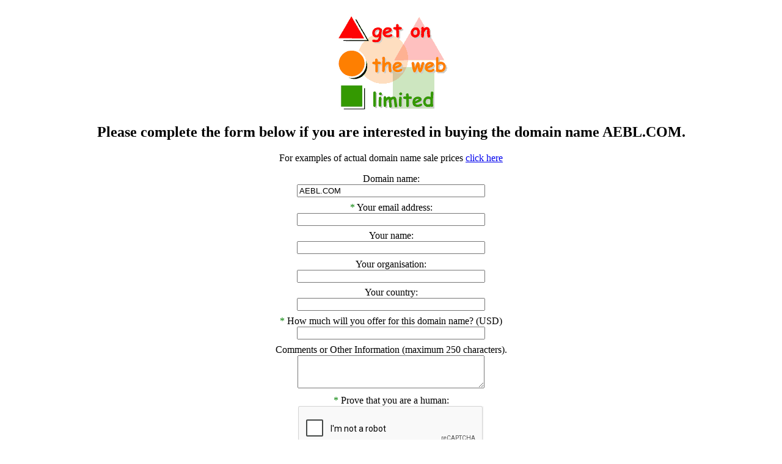

--- FILE ---
content_type: text/html; charset=UTF-8
request_url: https://www.gotw.com/cgibin/offer_v1.cgi?domain=AEBL.COM&prefill
body_size: 2340
content:
<!DOCTYPE html>
	<html>
	<head>
	<title>Make an offer for AEBL.COM</title>
	<link rel="canonical" href="http://www.gotw.com:443/cgibin/offer_v1.cgi"/>
	<style>
	#div { margin: 10px 80px; }
	.cf_error { color:red; }
	.cf_textentry { min-width:100px; width:100%; max-width:300px; width:expression(document.body.clientWidth>300?"300px":"auto");}
	.cf_instructions { margin-bottom:1em; }
	textarea.contactform { height:0.5in; }
	.cf_required { color:green; }
	#cf_version { text-align:right; }
	#cf_global_error { margin-bottom:0.25cm; }
	.cf_field { margin-bottom:0.2cm; }
	.cf_nt { display:none; }
	.cf_preview { border:thin black ridge; padding:1cm; max-width:300px; width:expression(document.body.clientWidth>300?"300px":"auto");margin-bottom:1cm;}
	</style>
	
	<script language="javascript" type="text/javascript"><!--
function cfRadioSelected(r){
for (i=0;i<r.length;i++) {
if (r[i].checked)return true;
}
return false;
}
function cfErrorOn(k,d,m,s,f,b){
var df=document.getElementById(d);
df.innerHTML=m;
df.style.display=b;
if(s)k.select();
if(f)k.focus();
}
function cfErrorOff(d){
var f=document.getElementById(d);
f.innerHTML='';
f.style.display='none';
}
function cfCheckForm(form){
var major = parseInt(navigator.appVersion);
var agent = navigator.userAgent.toLowerCase();
if (agent.indexOf('msie')!=-1){
major = parseFloat(agent.split('msie')[1]);
}
if (agent.indexOf('mozilla')==0 && major<=4){
// Internet Explorer 4 or Netscape 4 and earlier.
return true;
} else if (agent.indexOf('opera')!=-1){
// Opera doesn't seem to do regular expressions properly.
return true;
}
var ec=0;
cfErrorOff('cf_error_referrer');
cfErrorOff('cf_error_regarding');
if (!form.message.value.match(new RegExp('.*', 'g'))){
cfErrorOn(form.message,'cf_error_message','You must enter a message.',true,true,'inline');
ec++;
} else {
cfErrorOff('cf_error_message');
}
cfErrorOff('cf_error_subject');
if (!form.price.value.match(new RegExp('^(?:[0-9]+(?:[\\.][0-9]{2})?)|(?:[\\.][0-9]{2})$', 'g'))){
cfErrorOn(form.price,'cf_error_price','You must enter your offer amount in USD.',false,true,'inline');
ec++;
} else {
cfErrorOff('cf_error_price');
}
if (!form.country.value.match(new RegExp('^(?:(?:[^\\n\\r])*)$', 'g'))){
cfErrorOn(form.country,'cf_error_country','You must enter your country.',true,true,'inline');
ec++;
} else {
cfErrorOff('cf_error_country');
}
if (!form.org.value.match(new RegExp('^(?:(?:[^\\n\\r])*)$', 'g'))){
cfErrorOn(form.org,'cf_error_org','You must enter your organisation name.',true,true,'inline');
ec++;
} else {
cfErrorOff('cf_error_org');
}
if (!form.name.value.match(new RegExp('^(?:(?:[^\\n\\r])*)$', 'g'))){
cfErrorOn(form.name,'cf_error_name','You must enter your name.',true,true,'inline');
ec++;
} else {
cfErrorOff('cf_error_name');
}
if (!form.confirm.value.match(new RegExp('^$', 'g'))){
cfErrorOn(form.confirm,'cf_error_confirm','This field should be left blank.',false,true,'inline');
ec++;
} else {
cfErrorOff('cf_error_confirm');
}
if (!form.email.value.match(new RegExp('^(?:(?:(?:(?:[\\!\\#-\\\\\\\'\\*\\+\\-\\/-9\\=\\?A-Z\\^-\\~]+)|(?:[\\"](?:[^\\"]|(?:[\\][\\"]))*[\\"]))(?:[\\.](?:(?:[\\!\\#-\\\\\\\'\\*\\+\\-\\/-9\\=\\?A-Z\\^-\\~]+)|(?:[\\"](?:[^\\"]|(?:[\\][\\"]))*[\\"])))*)[\\@](?:(?:[0-9a-zA-Z](?:(?:[0-9a-zA-Z-])*[0-9a-zA-Z])?)(?:[\\.](?:[0-9a-zA-Z](?:(?:[0-9a-zA-Z-])*[0-9a-zA-Z])?))+))$', 'g'))){
cfErrorOn(form.email,'cf_error_email','The email address you entered does not appear to be valid.',true,true,'inline');
ec++;
} else {
cfErrorOff('cf_error_email');
}
if (!form.domain.value.match(new RegExp('^(?:(?:[0-9a-zA-Z](?:(?:[0-9a-zA-Z-])*[0-9a-zA-Z])?)(?:[\\.](?:[0-9a-zA-Z](?:(?:[0-9a-zA-Z-])*[0-9a-zA-Z])?))+)$', 'g'))){
cfErrorOn(form.domain,'cf_error_domain','You must enter the domain name:',true,true,'inline');
ec++;
} else {
cfErrorOff('cf_error_domain');
}
cfErrorOff('cf_error_to');

if(ec>0){
cfErrorOn('','cf_global_error',(ec==1?'Please correct the error to continue.':'Please correct all errors to continue.'),false,false,'block');
scroll(0,0);return false;
} else {
cfErrorOff('cf_global_error');
return true;
}
}
//--></script>
<link rel="icon" href="/cgibin/offer_v1.cgi/contactformicon.png" type="image/png">
<link rel="copyright" href="http://ostermiller.org/contactform/" type="text/html">
	</head>
	<body class="contactform cf_body" id="cf_body">
<center>
	<h1 class="contactform cf_header" id="cf_titleheader"></h1>
        <p align="left"><blockquote><blockquote><img src="http://www.gotw.com/gotw.gif" width="183" height="158"></blockquote></blockquote>
	<div class="contactform cf_instructions" id="cf_instructions"><h2>Please complete the form below if you are interested in buying the domain name AEBL.COM.</h2><p>For examples of actual domain name sale prices <a href="http://www.gotw.com/example-domain-name-prices.htm" target="_blank">click here</a></div><div id="cf_global_error" style="display:none;" class="contactform cf_error"></div><form class="contactform" id="cf_form" action="/cgibin/offer_v1.cgi" method=POST onSubmit="return cfCheckForm(this);">
<span id="cf_error_to" style="display:none;" class="contactform cf_error cf_fielderror"></span> <input type="hidden" name="to" value="Domain Enquiry Department">
<div class="contactform cf_field"><label class="contactform cf_fieldlabel" for="domain">Domain name:</label> <span id="cf_error_domain" style="display:none;" class="contactform cf_error cf_fielderror"></span><div class="contactform cf_userentry"><input id="domain" class="contactform cf_textentry" type="text" name="domain" value="AEBL.COM"></div></div>
<div class="contactform cf_field"><span class="contactform cf_required">*</span> <label class="contactform cf_fieldlabel" for="email">Your email address:</label> <span id="cf_error_email" style="display:none;" class="contactform cf_error cf_fielderror"></span><div class="contactform cf_userentry"><input id="email" class="contactform cf_textentry" type="text" name="email" value=""></div></div>
<div class="contactform cf_field cf_nt"><label class="contactform cf_fieldlabel" for="confirm">Leave blank:</label> <span id="cf_error_confirm" style="display:none;" class="contactform cf_error cf_fielderror"></span><div class="contactform cf_userentry"><input id="confirm" class="contactform cf_textentry" type="text" name="confirm" value=""></div></div>
<div class="contactform cf_field"><label class="contactform cf_fieldlabel" for="name">Your name:</label> <span id="cf_error_name" style="display:none;" class="contactform cf_error cf_fielderror"></span><div class="contactform cf_userentry"><input id="name" class="contactform cf_textentry" type="text" name="name" value=""></div></div>
<div class="contactform cf_field"><label class="contactform cf_fieldlabel" for="org">Your organisation:</label> <span id="cf_error_org" style="display:none;" class="contactform cf_error cf_fielderror"></span><div class="contactform cf_userentry"><input id="org" class="contactform cf_textentry" type="text" name="org" value=""></div></div>
<div class="contactform cf_field"><label class="contactform cf_fieldlabel" for="country">Your country:</label> <span id="cf_error_country" style="display:none;" class="contactform cf_error cf_fielderror"></span><div class="contactform cf_userentry"><input id="country" class="contactform cf_textentry" type="text" name="country" value=""></div></div>
<div class="contactform cf_field"><span class="contactform cf_required">*</span> <label class="contactform cf_fieldlabel" for="price">How much will you offer for this domain name? (USD)</label> <span id="cf_error_price" style="display:none;" class="contactform cf_error cf_fielderror"></span><div class="contactform cf_userentry"><input id="price" class="contactform cf_textentry" type="text" name="price" value=""></div></div>
<span id="cf_error_subject" style="display:none;" class="contactform cf_error cf_fielderror"></span> <input type="hidden" name="subject" value="">
<div class="contactform cf_field"><label class="contactform cf_fieldlabel" for="message">Comments or Other Information (maximum 250 characters).</label> <span id="cf_error_message" style="display:none;" class="contactform cf_error cf_fielderror"></span><div class="contactform cf_userentry"><textarea maxlength="250" id="message" class="contactform cf_textentry" wrap="virtual" name="message"></textarea></div></div>
<span id="cf_error_regarding" style="display:none;" class="contactform cf_error cf_fielderror"></span> <input type="hidden" name="regarding" value="">
<span id="cf_error_referrer" style="display:none;" class="contactform cf_error cf_fielderror"></span> <input type="hidden" name="referrer" value="-">
<div class="contactform cf_field"><label class="contactform cf_fieldlabel" for="recaptcha_response_field"><span class="contactform cf_required">*</span> Prove that you are a human:</label>
<script type="text/javascript">var onloadCallback = function(){grecaptcha.render('recaptcha_6LdyZBIoAA',{"sitekey":"6LdyZBIoAAAAACvcPSlF7hCPxWC2njLZ93ZehS4O"});};</script><script src="https://www.google.com/recaptcha/api.js?onload=onloadCallback&render=explicit" type="text/javascript"></script><div id="recaptcha_6LdyZBIoAA"></div></div>
<input class="contactform" id="cf_submit" type="submit" name="do" value="Submit Offer">
<p class="contactform" id="cf_requiredexplain"><span class="contactform cf_required">*</span> denotes a required field.</p>
<hr><br>We recommend the services of Escrow.com for transactions.<br><br> <a href=https://www.escrow.com/support/faqs/how-does-online-escrow-work><img src=https://secureapi.escrow.com/api/ecart/Content/Images/Affiliate%20Banners/banner-468x60.gif width="468" height="60" alt="Escrow.com: Buy or Sell Online Without the Fear of Fraud" border="0" /> </a><br><br><a href="http://WWW.GOTW.COM">Back to Home Page</a></form>
</center>

	</body>
	</html>
	

--- FILE ---
content_type: text/html; charset=utf-8
request_url: https://www.google.com/recaptcha/api2/anchor?ar=1&k=6LdyZBIoAAAAACvcPSlF7hCPxWC2njLZ93ZehS4O&co=aHR0cHM6Ly93d3cuZ290dy5jb206NDQz&hl=en&v=PoyoqOPhxBO7pBk68S4YbpHZ&size=normal&anchor-ms=20000&execute-ms=30000&cb=4pp7adyhc5i
body_size: 49404
content:
<!DOCTYPE HTML><html dir="ltr" lang="en"><head><meta http-equiv="Content-Type" content="text/html; charset=UTF-8">
<meta http-equiv="X-UA-Compatible" content="IE=edge">
<title>reCAPTCHA</title>
<style type="text/css">
/* cyrillic-ext */
@font-face {
  font-family: 'Roboto';
  font-style: normal;
  font-weight: 400;
  font-stretch: 100%;
  src: url(//fonts.gstatic.com/s/roboto/v48/KFO7CnqEu92Fr1ME7kSn66aGLdTylUAMa3GUBHMdazTgWw.woff2) format('woff2');
  unicode-range: U+0460-052F, U+1C80-1C8A, U+20B4, U+2DE0-2DFF, U+A640-A69F, U+FE2E-FE2F;
}
/* cyrillic */
@font-face {
  font-family: 'Roboto';
  font-style: normal;
  font-weight: 400;
  font-stretch: 100%;
  src: url(//fonts.gstatic.com/s/roboto/v48/KFO7CnqEu92Fr1ME7kSn66aGLdTylUAMa3iUBHMdazTgWw.woff2) format('woff2');
  unicode-range: U+0301, U+0400-045F, U+0490-0491, U+04B0-04B1, U+2116;
}
/* greek-ext */
@font-face {
  font-family: 'Roboto';
  font-style: normal;
  font-weight: 400;
  font-stretch: 100%;
  src: url(//fonts.gstatic.com/s/roboto/v48/KFO7CnqEu92Fr1ME7kSn66aGLdTylUAMa3CUBHMdazTgWw.woff2) format('woff2');
  unicode-range: U+1F00-1FFF;
}
/* greek */
@font-face {
  font-family: 'Roboto';
  font-style: normal;
  font-weight: 400;
  font-stretch: 100%;
  src: url(//fonts.gstatic.com/s/roboto/v48/KFO7CnqEu92Fr1ME7kSn66aGLdTylUAMa3-UBHMdazTgWw.woff2) format('woff2');
  unicode-range: U+0370-0377, U+037A-037F, U+0384-038A, U+038C, U+038E-03A1, U+03A3-03FF;
}
/* math */
@font-face {
  font-family: 'Roboto';
  font-style: normal;
  font-weight: 400;
  font-stretch: 100%;
  src: url(//fonts.gstatic.com/s/roboto/v48/KFO7CnqEu92Fr1ME7kSn66aGLdTylUAMawCUBHMdazTgWw.woff2) format('woff2');
  unicode-range: U+0302-0303, U+0305, U+0307-0308, U+0310, U+0312, U+0315, U+031A, U+0326-0327, U+032C, U+032F-0330, U+0332-0333, U+0338, U+033A, U+0346, U+034D, U+0391-03A1, U+03A3-03A9, U+03B1-03C9, U+03D1, U+03D5-03D6, U+03F0-03F1, U+03F4-03F5, U+2016-2017, U+2034-2038, U+203C, U+2040, U+2043, U+2047, U+2050, U+2057, U+205F, U+2070-2071, U+2074-208E, U+2090-209C, U+20D0-20DC, U+20E1, U+20E5-20EF, U+2100-2112, U+2114-2115, U+2117-2121, U+2123-214F, U+2190, U+2192, U+2194-21AE, U+21B0-21E5, U+21F1-21F2, U+21F4-2211, U+2213-2214, U+2216-22FF, U+2308-230B, U+2310, U+2319, U+231C-2321, U+2336-237A, U+237C, U+2395, U+239B-23B7, U+23D0, U+23DC-23E1, U+2474-2475, U+25AF, U+25B3, U+25B7, U+25BD, U+25C1, U+25CA, U+25CC, U+25FB, U+266D-266F, U+27C0-27FF, U+2900-2AFF, U+2B0E-2B11, U+2B30-2B4C, U+2BFE, U+3030, U+FF5B, U+FF5D, U+1D400-1D7FF, U+1EE00-1EEFF;
}
/* symbols */
@font-face {
  font-family: 'Roboto';
  font-style: normal;
  font-weight: 400;
  font-stretch: 100%;
  src: url(//fonts.gstatic.com/s/roboto/v48/KFO7CnqEu92Fr1ME7kSn66aGLdTylUAMaxKUBHMdazTgWw.woff2) format('woff2');
  unicode-range: U+0001-000C, U+000E-001F, U+007F-009F, U+20DD-20E0, U+20E2-20E4, U+2150-218F, U+2190, U+2192, U+2194-2199, U+21AF, U+21E6-21F0, U+21F3, U+2218-2219, U+2299, U+22C4-22C6, U+2300-243F, U+2440-244A, U+2460-24FF, U+25A0-27BF, U+2800-28FF, U+2921-2922, U+2981, U+29BF, U+29EB, U+2B00-2BFF, U+4DC0-4DFF, U+FFF9-FFFB, U+10140-1018E, U+10190-1019C, U+101A0, U+101D0-101FD, U+102E0-102FB, U+10E60-10E7E, U+1D2C0-1D2D3, U+1D2E0-1D37F, U+1F000-1F0FF, U+1F100-1F1AD, U+1F1E6-1F1FF, U+1F30D-1F30F, U+1F315, U+1F31C, U+1F31E, U+1F320-1F32C, U+1F336, U+1F378, U+1F37D, U+1F382, U+1F393-1F39F, U+1F3A7-1F3A8, U+1F3AC-1F3AF, U+1F3C2, U+1F3C4-1F3C6, U+1F3CA-1F3CE, U+1F3D4-1F3E0, U+1F3ED, U+1F3F1-1F3F3, U+1F3F5-1F3F7, U+1F408, U+1F415, U+1F41F, U+1F426, U+1F43F, U+1F441-1F442, U+1F444, U+1F446-1F449, U+1F44C-1F44E, U+1F453, U+1F46A, U+1F47D, U+1F4A3, U+1F4B0, U+1F4B3, U+1F4B9, U+1F4BB, U+1F4BF, U+1F4C8-1F4CB, U+1F4D6, U+1F4DA, U+1F4DF, U+1F4E3-1F4E6, U+1F4EA-1F4ED, U+1F4F7, U+1F4F9-1F4FB, U+1F4FD-1F4FE, U+1F503, U+1F507-1F50B, U+1F50D, U+1F512-1F513, U+1F53E-1F54A, U+1F54F-1F5FA, U+1F610, U+1F650-1F67F, U+1F687, U+1F68D, U+1F691, U+1F694, U+1F698, U+1F6AD, U+1F6B2, U+1F6B9-1F6BA, U+1F6BC, U+1F6C6-1F6CF, U+1F6D3-1F6D7, U+1F6E0-1F6EA, U+1F6F0-1F6F3, U+1F6F7-1F6FC, U+1F700-1F7FF, U+1F800-1F80B, U+1F810-1F847, U+1F850-1F859, U+1F860-1F887, U+1F890-1F8AD, U+1F8B0-1F8BB, U+1F8C0-1F8C1, U+1F900-1F90B, U+1F93B, U+1F946, U+1F984, U+1F996, U+1F9E9, U+1FA00-1FA6F, U+1FA70-1FA7C, U+1FA80-1FA89, U+1FA8F-1FAC6, U+1FACE-1FADC, U+1FADF-1FAE9, U+1FAF0-1FAF8, U+1FB00-1FBFF;
}
/* vietnamese */
@font-face {
  font-family: 'Roboto';
  font-style: normal;
  font-weight: 400;
  font-stretch: 100%;
  src: url(//fonts.gstatic.com/s/roboto/v48/KFO7CnqEu92Fr1ME7kSn66aGLdTylUAMa3OUBHMdazTgWw.woff2) format('woff2');
  unicode-range: U+0102-0103, U+0110-0111, U+0128-0129, U+0168-0169, U+01A0-01A1, U+01AF-01B0, U+0300-0301, U+0303-0304, U+0308-0309, U+0323, U+0329, U+1EA0-1EF9, U+20AB;
}
/* latin-ext */
@font-face {
  font-family: 'Roboto';
  font-style: normal;
  font-weight: 400;
  font-stretch: 100%;
  src: url(//fonts.gstatic.com/s/roboto/v48/KFO7CnqEu92Fr1ME7kSn66aGLdTylUAMa3KUBHMdazTgWw.woff2) format('woff2');
  unicode-range: U+0100-02BA, U+02BD-02C5, U+02C7-02CC, U+02CE-02D7, U+02DD-02FF, U+0304, U+0308, U+0329, U+1D00-1DBF, U+1E00-1E9F, U+1EF2-1EFF, U+2020, U+20A0-20AB, U+20AD-20C0, U+2113, U+2C60-2C7F, U+A720-A7FF;
}
/* latin */
@font-face {
  font-family: 'Roboto';
  font-style: normal;
  font-weight: 400;
  font-stretch: 100%;
  src: url(//fonts.gstatic.com/s/roboto/v48/KFO7CnqEu92Fr1ME7kSn66aGLdTylUAMa3yUBHMdazQ.woff2) format('woff2');
  unicode-range: U+0000-00FF, U+0131, U+0152-0153, U+02BB-02BC, U+02C6, U+02DA, U+02DC, U+0304, U+0308, U+0329, U+2000-206F, U+20AC, U+2122, U+2191, U+2193, U+2212, U+2215, U+FEFF, U+FFFD;
}
/* cyrillic-ext */
@font-face {
  font-family: 'Roboto';
  font-style: normal;
  font-weight: 500;
  font-stretch: 100%;
  src: url(//fonts.gstatic.com/s/roboto/v48/KFO7CnqEu92Fr1ME7kSn66aGLdTylUAMa3GUBHMdazTgWw.woff2) format('woff2');
  unicode-range: U+0460-052F, U+1C80-1C8A, U+20B4, U+2DE0-2DFF, U+A640-A69F, U+FE2E-FE2F;
}
/* cyrillic */
@font-face {
  font-family: 'Roboto';
  font-style: normal;
  font-weight: 500;
  font-stretch: 100%;
  src: url(//fonts.gstatic.com/s/roboto/v48/KFO7CnqEu92Fr1ME7kSn66aGLdTylUAMa3iUBHMdazTgWw.woff2) format('woff2');
  unicode-range: U+0301, U+0400-045F, U+0490-0491, U+04B0-04B1, U+2116;
}
/* greek-ext */
@font-face {
  font-family: 'Roboto';
  font-style: normal;
  font-weight: 500;
  font-stretch: 100%;
  src: url(//fonts.gstatic.com/s/roboto/v48/KFO7CnqEu92Fr1ME7kSn66aGLdTylUAMa3CUBHMdazTgWw.woff2) format('woff2');
  unicode-range: U+1F00-1FFF;
}
/* greek */
@font-face {
  font-family: 'Roboto';
  font-style: normal;
  font-weight: 500;
  font-stretch: 100%;
  src: url(//fonts.gstatic.com/s/roboto/v48/KFO7CnqEu92Fr1ME7kSn66aGLdTylUAMa3-UBHMdazTgWw.woff2) format('woff2');
  unicode-range: U+0370-0377, U+037A-037F, U+0384-038A, U+038C, U+038E-03A1, U+03A3-03FF;
}
/* math */
@font-face {
  font-family: 'Roboto';
  font-style: normal;
  font-weight: 500;
  font-stretch: 100%;
  src: url(//fonts.gstatic.com/s/roboto/v48/KFO7CnqEu92Fr1ME7kSn66aGLdTylUAMawCUBHMdazTgWw.woff2) format('woff2');
  unicode-range: U+0302-0303, U+0305, U+0307-0308, U+0310, U+0312, U+0315, U+031A, U+0326-0327, U+032C, U+032F-0330, U+0332-0333, U+0338, U+033A, U+0346, U+034D, U+0391-03A1, U+03A3-03A9, U+03B1-03C9, U+03D1, U+03D5-03D6, U+03F0-03F1, U+03F4-03F5, U+2016-2017, U+2034-2038, U+203C, U+2040, U+2043, U+2047, U+2050, U+2057, U+205F, U+2070-2071, U+2074-208E, U+2090-209C, U+20D0-20DC, U+20E1, U+20E5-20EF, U+2100-2112, U+2114-2115, U+2117-2121, U+2123-214F, U+2190, U+2192, U+2194-21AE, U+21B0-21E5, U+21F1-21F2, U+21F4-2211, U+2213-2214, U+2216-22FF, U+2308-230B, U+2310, U+2319, U+231C-2321, U+2336-237A, U+237C, U+2395, U+239B-23B7, U+23D0, U+23DC-23E1, U+2474-2475, U+25AF, U+25B3, U+25B7, U+25BD, U+25C1, U+25CA, U+25CC, U+25FB, U+266D-266F, U+27C0-27FF, U+2900-2AFF, U+2B0E-2B11, U+2B30-2B4C, U+2BFE, U+3030, U+FF5B, U+FF5D, U+1D400-1D7FF, U+1EE00-1EEFF;
}
/* symbols */
@font-face {
  font-family: 'Roboto';
  font-style: normal;
  font-weight: 500;
  font-stretch: 100%;
  src: url(//fonts.gstatic.com/s/roboto/v48/KFO7CnqEu92Fr1ME7kSn66aGLdTylUAMaxKUBHMdazTgWw.woff2) format('woff2');
  unicode-range: U+0001-000C, U+000E-001F, U+007F-009F, U+20DD-20E0, U+20E2-20E4, U+2150-218F, U+2190, U+2192, U+2194-2199, U+21AF, U+21E6-21F0, U+21F3, U+2218-2219, U+2299, U+22C4-22C6, U+2300-243F, U+2440-244A, U+2460-24FF, U+25A0-27BF, U+2800-28FF, U+2921-2922, U+2981, U+29BF, U+29EB, U+2B00-2BFF, U+4DC0-4DFF, U+FFF9-FFFB, U+10140-1018E, U+10190-1019C, U+101A0, U+101D0-101FD, U+102E0-102FB, U+10E60-10E7E, U+1D2C0-1D2D3, U+1D2E0-1D37F, U+1F000-1F0FF, U+1F100-1F1AD, U+1F1E6-1F1FF, U+1F30D-1F30F, U+1F315, U+1F31C, U+1F31E, U+1F320-1F32C, U+1F336, U+1F378, U+1F37D, U+1F382, U+1F393-1F39F, U+1F3A7-1F3A8, U+1F3AC-1F3AF, U+1F3C2, U+1F3C4-1F3C6, U+1F3CA-1F3CE, U+1F3D4-1F3E0, U+1F3ED, U+1F3F1-1F3F3, U+1F3F5-1F3F7, U+1F408, U+1F415, U+1F41F, U+1F426, U+1F43F, U+1F441-1F442, U+1F444, U+1F446-1F449, U+1F44C-1F44E, U+1F453, U+1F46A, U+1F47D, U+1F4A3, U+1F4B0, U+1F4B3, U+1F4B9, U+1F4BB, U+1F4BF, U+1F4C8-1F4CB, U+1F4D6, U+1F4DA, U+1F4DF, U+1F4E3-1F4E6, U+1F4EA-1F4ED, U+1F4F7, U+1F4F9-1F4FB, U+1F4FD-1F4FE, U+1F503, U+1F507-1F50B, U+1F50D, U+1F512-1F513, U+1F53E-1F54A, U+1F54F-1F5FA, U+1F610, U+1F650-1F67F, U+1F687, U+1F68D, U+1F691, U+1F694, U+1F698, U+1F6AD, U+1F6B2, U+1F6B9-1F6BA, U+1F6BC, U+1F6C6-1F6CF, U+1F6D3-1F6D7, U+1F6E0-1F6EA, U+1F6F0-1F6F3, U+1F6F7-1F6FC, U+1F700-1F7FF, U+1F800-1F80B, U+1F810-1F847, U+1F850-1F859, U+1F860-1F887, U+1F890-1F8AD, U+1F8B0-1F8BB, U+1F8C0-1F8C1, U+1F900-1F90B, U+1F93B, U+1F946, U+1F984, U+1F996, U+1F9E9, U+1FA00-1FA6F, U+1FA70-1FA7C, U+1FA80-1FA89, U+1FA8F-1FAC6, U+1FACE-1FADC, U+1FADF-1FAE9, U+1FAF0-1FAF8, U+1FB00-1FBFF;
}
/* vietnamese */
@font-face {
  font-family: 'Roboto';
  font-style: normal;
  font-weight: 500;
  font-stretch: 100%;
  src: url(//fonts.gstatic.com/s/roboto/v48/KFO7CnqEu92Fr1ME7kSn66aGLdTylUAMa3OUBHMdazTgWw.woff2) format('woff2');
  unicode-range: U+0102-0103, U+0110-0111, U+0128-0129, U+0168-0169, U+01A0-01A1, U+01AF-01B0, U+0300-0301, U+0303-0304, U+0308-0309, U+0323, U+0329, U+1EA0-1EF9, U+20AB;
}
/* latin-ext */
@font-face {
  font-family: 'Roboto';
  font-style: normal;
  font-weight: 500;
  font-stretch: 100%;
  src: url(//fonts.gstatic.com/s/roboto/v48/KFO7CnqEu92Fr1ME7kSn66aGLdTylUAMa3KUBHMdazTgWw.woff2) format('woff2');
  unicode-range: U+0100-02BA, U+02BD-02C5, U+02C7-02CC, U+02CE-02D7, U+02DD-02FF, U+0304, U+0308, U+0329, U+1D00-1DBF, U+1E00-1E9F, U+1EF2-1EFF, U+2020, U+20A0-20AB, U+20AD-20C0, U+2113, U+2C60-2C7F, U+A720-A7FF;
}
/* latin */
@font-face {
  font-family: 'Roboto';
  font-style: normal;
  font-weight: 500;
  font-stretch: 100%;
  src: url(//fonts.gstatic.com/s/roboto/v48/KFO7CnqEu92Fr1ME7kSn66aGLdTylUAMa3yUBHMdazQ.woff2) format('woff2');
  unicode-range: U+0000-00FF, U+0131, U+0152-0153, U+02BB-02BC, U+02C6, U+02DA, U+02DC, U+0304, U+0308, U+0329, U+2000-206F, U+20AC, U+2122, U+2191, U+2193, U+2212, U+2215, U+FEFF, U+FFFD;
}
/* cyrillic-ext */
@font-face {
  font-family: 'Roboto';
  font-style: normal;
  font-weight: 900;
  font-stretch: 100%;
  src: url(//fonts.gstatic.com/s/roboto/v48/KFO7CnqEu92Fr1ME7kSn66aGLdTylUAMa3GUBHMdazTgWw.woff2) format('woff2');
  unicode-range: U+0460-052F, U+1C80-1C8A, U+20B4, U+2DE0-2DFF, U+A640-A69F, U+FE2E-FE2F;
}
/* cyrillic */
@font-face {
  font-family: 'Roboto';
  font-style: normal;
  font-weight: 900;
  font-stretch: 100%;
  src: url(//fonts.gstatic.com/s/roboto/v48/KFO7CnqEu92Fr1ME7kSn66aGLdTylUAMa3iUBHMdazTgWw.woff2) format('woff2');
  unicode-range: U+0301, U+0400-045F, U+0490-0491, U+04B0-04B1, U+2116;
}
/* greek-ext */
@font-face {
  font-family: 'Roboto';
  font-style: normal;
  font-weight: 900;
  font-stretch: 100%;
  src: url(//fonts.gstatic.com/s/roboto/v48/KFO7CnqEu92Fr1ME7kSn66aGLdTylUAMa3CUBHMdazTgWw.woff2) format('woff2');
  unicode-range: U+1F00-1FFF;
}
/* greek */
@font-face {
  font-family: 'Roboto';
  font-style: normal;
  font-weight: 900;
  font-stretch: 100%;
  src: url(//fonts.gstatic.com/s/roboto/v48/KFO7CnqEu92Fr1ME7kSn66aGLdTylUAMa3-UBHMdazTgWw.woff2) format('woff2');
  unicode-range: U+0370-0377, U+037A-037F, U+0384-038A, U+038C, U+038E-03A1, U+03A3-03FF;
}
/* math */
@font-face {
  font-family: 'Roboto';
  font-style: normal;
  font-weight: 900;
  font-stretch: 100%;
  src: url(//fonts.gstatic.com/s/roboto/v48/KFO7CnqEu92Fr1ME7kSn66aGLdTylUAMawCUBHMdazTgWw.woff2) format('woff2');
  unicode-range: U+0302-0303, U+0305, U+0307-0308, U+0310, U+0312, U+0315, U+031A, U+0326-0327, U+032C, U+032F-0330, U+0332-0333, U+0338, U+033A, U+0346, U+034D, U+0391-03A1, U+03A3-03A9, U+03B1-03C9, U+03D1, U+03D5-03D6, U+03F0-03F1, U+03F4-03F5, U+2016-2017, U+2034-2038, U+203C, U+2040, U+2043, U+2047, U+2050, U+2057, U+205F, U+2070-2071, U+2074-208E, U+2090-209C, U+20D0-20DC, U+20E1, U+20E5-20EF, U+2100-2112, U+2114-2115, U+2117-2121, U+2123-214F, U+2190, U+2192, U+2194-21AE, U+21B0-21E5, U+21F1-21F2, U+21F4-2211, U+2213-2214, U+2216-22FF, U+2308-230B, U+2310, U+2319, U+231C-2321, U+2336-237A, U+237C, U+2395, U+239B-23B7, U+23D0, U+23DC-23E1, U+2474-2475, U+25AF, U+25B3, U+25B7, U+25BD, U+25C1, U+25CA, U+25CC, U+25FB, U+266D-266F, U+27C0-27FF, U+2900-2AFF, U+2B0E-2B11, U+2B30-2B4C, U+2BFE, U+3030, U+FF5B, U+FF5D, U+1D400-1D7FF, U+1EE00-1EEFF;
}
/* symbols */
@font-face {
  font-family: 'Roboto';
  font-style: normal;
  font-weight: 900;
  font-stretch: 100%;
  src: url(//fonts.gstatic.com/s/roboto/v48/KFO7CnqEu92Fr1ME7kSn66aGLdTylUAMaxKUBHMdazTgWw.woff2) format('woff2');
  unicode-range: U+0001-000C, U+000E-001F, U+007F-009F, U+20DD-20E0, U+20E2-20E4, U+2150-218F, U+2190, U+2192, U+2194-2199, U+21AF, U+21E6-21F0, U+21F3, U+2218-2219, U+2299, U+22C4-22C6, U+2300-243F, U+2440-244A, U+2460-24FF, U+25A0-27BF, U+2800-28FF, U+2921-2922, U+2981, U+29BF, U+29EB, U+2B00-2BFF, U+4DC0-4DFF, U+FFF9-FFFB, U+10140-1018E, U+10190-1019C, U+101A0, U+101D0-101FD, U+102E0-102FB, U+10E60-10E7E, U+1D2C0-1D2D3, U+1D2E0-1D37F, U+1F000-1F0FF, U+1F100-1F1AD, U+1F1E6-1F1FF, U+1F30D-1F30F, U+1F315, U+1F31C, U+1F31E, U+1F320-1F32C, U+1F336, U+1F378, U+1F37D, U+1F382, U+1F393-1F39F, U+1F3A7-1F3A8, U+1F3AC-1F3AF, U+1F3C2, U+1F3C4-1F3C6, U+1F3CA-1F3CE, U+1F3D4-1F3E0, U+1F3ED, U+1F3F1-1F3F3, U+1F3F5-1F3F7, U+1F408, U+1F415, U+1F41F, U+1F426, U+1F43F, U+1F441-1F442, U+1F444, U+1F446-1F449, U+1F44C-1F44E, U+1F453, U+1F46A, U+1F47D, U+1F4A3, U+1F4B0, U+1F4B3, U+1F4B9, U+1F4BB, U+1F4BF, U+1F4C8-1F4CB, U+1F4D6, U+1F4DA, U+1F4DF, U+1F4E3-1F4E6, U+1F4EA-1F4ED, U+1F4F7, U+1F4F9-1F4FB, U+1F4FD-1F4FE, U+1F503, U+1F507-1F50B, U+1F50D, U+1F512-1F513, U+1F53E-1F54A, U+1F54F-1F5FA, U+1F610, U+1F650-1F67F, U+1F687, U+1F68D, U+1F691, U+1F694, U+1F698, U+1F6AD, U+1F6B2, U+1F6B9-1F6BA, U+1F6BC, U+1F6C6-1F6CF, U+1F6D3-1F6D7, U+1F6E0-1F6EA, U+1F6F0-1F6F3, U+1F6F7-1F6FC, U+1F700-1F7FF, U+1F800-1F80B, U+1F810-1F847, U+1F850-1F859, U+1F860-1F887, U+1F890-1F8AD, U+1F8B0-1F8BB, U+1F8C0-1F8C1, U+1F900-1F90B, U+1F93B, U+1F946, U+1F984, U+1F996, U+1F9E9, U+1FA00-1FA6F, U+1FA70-1FA7C, U+1FA80-1FA89, U+1FA8F-1FAC6, U+1FACE-1FADC, U+1FADF-1FAE9, U+1FAF0-1FAF8, U+1FB00-1FBFF;
}
/* vietnamese */
@font-face {
  font-family: 'Roboto';
  font-style: normal;
  font-weight: 900;
  font-stretch: 100%;
  src: url(//fonts.gstatic.com/s/roboto/v48/KFO7CnqEu92Fr1ME7kSn66aGLdTylUAMa3OUBHMdazTgWw.woff2) format('woff2');
  unicode-range: U+0102-0103, U+0110-0111, U+0128-0129, U+0168-0169, U+01A0-01A1, U+01AF-01B0, U+0300-0301, U+0303-0304, U+0308-0309, U+0323, U+0329, U+1EA0-1EF9, U+20AB;
}
/* latin-ext */
@font-face {
  font-family: 'Roboto';
  font-style: normal;
  font-weight: 900;
  font-stretch: 100%;
  src: url(//fonts.gstatic.com/s/roboto/v48/KFO7CnqEu92Fr1ME7kSn66aGLdTylUAMa3KUBHMdazTgWw.woff2) format('woff2');
  unicode-range: U+0100-02BA, U+02BD-02C5, U+02C7-02CC, U+02CE-02D7, U+02DD-02FF, U+0304, U+0308, U+0329, U+1D00-1DBF, U+1E00-1E9F, U+1EF2-1EFF, U+2020, U+20A0-20AB, U+20AD-20C0, U+2113, U+2C60-2C7F, U+A720-A7FF;
}
/* latin */
@font-face {
  font-family: 'Roboto';
  font-style: normal;
  font-weight: 900;
  font-stretch: 100%;
  src: url(//fonts.gstatic.com/s/roboto/v48/KFO7CnqEu92Fr1ME7kSn66aGLdTylUAMa3yUBHMdazQ.woff2) format('woff2');
  unicode-range: U+0000-00FF, U+0131, U+0152-0153, U+02BB-02BC, U+02C6, U+02DA, U+02DC, U+0304, U+0308, U+0329, U+2000-206F, U+20AC, U+2122, U+2191, U+2193, U+2212, U+2215, U+FEFF, U+FFFD;
}

</style>
<link rel="stylesheet" type="text/css" href="https://www.gstatic.com/recaptcha/releases/PoyoqOPhxBO7pBk68S4YbpHZ/styles__ltr.css">
<script nonce="_y91dOF45bfEGCEdRb_4nw" type="text/javascript">window['__recaptcha_api'] = 'https://www.google.com/recaptcha/api2/';</script>
<script type="text/javascript" src="https://www.gstatic.com/recaptcha/releases/PoyoqOPhxBO7pBk68S4YbpHZ/recaptcha__en.js" nonce="_y91dOF45bfEGCEdRb_4nw">
      
    </script></head>
<body><div id="rc-anchor-alert" class="rc-anchor-alert"></div>
<input type="hidden" id="recaptcha-token" value="[base64]">
<script type="text/javascript" nonce="_y91dOF45bfEGCEdRb_4nw">
      recaptcha.anchor.Main.init("[\x22ainput\x22,[\x22bgdata\x22,\x22\x22,\[base64]/[base64]/[base64]/[base64]/[base64]/[base64]/KGcoTywyNTMsTy5PKSxVRyhPLEMpKTpnKE8sMjUzLEMpLE8pKSxsKSksTykpfSxieT1mdW5jdGlvbihDLE8sdSxsKXtmb3IobD0odT1SKEMpLDApO08+MDtPLS0pbD1sPDw4fFooQyk7ZyhDLHUsbCl9LFVHPWZ1bmN0aW9uKEMsTyl7Qy5pLmxlbmd0aD4xMDQ/[base64]/[base64]/[base64]/[base64]/[base64]/[base64]/[base64]\\u003d\x22,\[base64]\\u003d\x22,\x22WksUZRpRw6o0ORfDtn5Bw77DmcKCcWIxYsKRF8K+GgNFwrTCqXZRVBliNcKVwrnDkQA0wqJfw6p7FEDDiEjCvcK5GsK+wpTDl8OZwofDlcOhDAHCusKQTSrCjcOQwrlcwoTDssK9woJwRsO9wp1AwoQqwp3DnHcdw7JmZcO/wpgFGsOBw6DCocOgw6IpwqjDncOZQMKUw79swr3CtREpPcOVw6omw73CpnbCnXnDpTsCwqtfV1zCinrDoAYOwrLDjcOPdgpDw7BaJn3Cs8Oxw4rCkjXDuDfDnDPCrsOlwoN1w6Acw43CrmjCqcKEaMKDw5EhXG1Aw6w/wqBedX5LbcK/w5RCwqzDgwUnwpDCnGDChVzCn397woXClMKqw6nCpjIGwpRsw45/CsONwpvCp8OCwpTCm8KibE02wofCosK4VyfDksOvw6odw77DqMKnw7VWfkTDlsKRMzzCpsKQwr5Hdwhfw5hyIMO3w6/CvcOMD38IwooBcsOTwqN9Cxxew7ZYQ1PDosKddRHDlkoQbcObwo7CgsOjw43DlcOTw718w5/Dj8Kowpx0w4HDocOjwrrCgcOxVi4Dw5jCgMO0w7HDmSw1Ohlgw7fDqcOKFE/DkGHDsMOKS2fCrcOWSMKGwqvDtsOrw5/CksK3wpNjw4MQwpNAw4zDi2nCiWDDlnTDrcKZw7/DozB1wopTd8KzH8K4BcO6wpHCo8K5ecK2wpVrO1NQOcKzPcOcw6wLwp9rY8K1wrIFbCVRw6prVsKVwqcuw5XDlVF/bCbDgcOxwqHCgMOWGz7CvMOSwos7woQlw7pQNcOSc2dhNMOeZcKJFcOEIxzCsHUxw7LDpUQBw4ZtwqgKw5vCulQoDcO5woTDgGY6w4HCjHzCucKiGFHDmcO9OWR/Y1cqKMKRwrfDpFfCucOmw7PDhmHDicORcDPDlwVcwr1vw4xBwpzCnsKYwrwUFMKoRwnCkgLCpAjClj3DrUM7w7jDrcKWNA8qw7MJasOZwpAkTsOnW2hadMOuI8OkVsOuwpDCs2LCtFgJGcOqNSvCjsKewpbDmkF4wrpEKsOmM8OJw6/DnxBWw6XDvH5jw67CtsKywojDicOgwr3Co3jDlCZgw7vCjQHCg8KkJkg4w4fDsMKbLFLCqcKJw5QYF0rDrVDCoMKxwqDCvw8vwpbCtALCqsOPw6oUwpAgw7HDjh0mIsK7w7jDtGY9G8One8KxKSrDhMKyRgrCj8KDw6MXwpcQMy7ClMO/wqMpWcO/wq4ZZcOTRcOVCMO2LSBmw48VwqFUw4XDh0HDjQ/CssO5wr/CscKxBcKzw7HCth3Dl8OYUcOUQlE7MiIENMKTwrnCnAw6w7/CmFnCiwnCnAtKwqnDscKSw5BuLHsuwpbDjXTDusK2C30Yw6pCS8Kxw5EswodXw6PDvhTDpl1aw7YTwoAdw6bDqcOywqHDscKQw6QfP8Kmw7/CmyzDisOsV07Dv33Cg8OVKTbDgsKMTEHCrsOLwog5ECwzwpTDqyomS8OFSsO0wr/CkwXCisK2BMOkwrrDpQlEGRLCgyvDjsK9wptkwrnCssOowrTDmSvDm8Kfw6nCjzgCwo/CmTPDqsKnDRMjBwTDnsOQZTjDo8K7wo8Yw7/[base64]/w4jCl0XCkEcXw7zDoj8IMGrCl3dGwoHCh0jCuH7DucKRZ0Mdw6bCqCzDrhfDisKEw7nClsKow6VUwoFWHAXDrlVVw47ClMKbIsK2woPCtcKLwp4MIcOoEMK+wphGw6YtRRc2GCHDpsOww6HDiy/Ct0jDnWbDqUQMcEQqQiHCqMKBQFJ7w5rCoMKjw6ZeK8OzwpxUSDfCglwvw5nDg8OEw7/DuwpbYh/CvUV7wrQLCMOswoPCkQHDicOWw7InwrRPw5Itw7FdwrPDgsOtw6jCuMOnLMK5w7pUw6fCuTwqbcOzHMKhw57DssKEwqnDmsKbYMK8w7DCvCFtwr1jwrZMdhfDgHnDmxlkIjISw7dEN8O/[base64]/DsjAywoXCjWnCmcKFwogBWT7DlsOCwoDCqcKnw6FDwrfCu08wWGfDri3CiGgMfXjDrAQAw5PCpRYSFsOkG15QecKBwqLDqcOBw7fDilIwWMOjKsK4IMO/w5IvK8K+B8K3wrvCi0/[base64]/CvcKcw4hsFMKUYlTDkMOlw7vCkMKtw5RWO8OzecOVw6PDhgR9BcKLwq7DlcKCwpkawoLDsAkvVMKsVmQJTMOnw4E0EsO/QMKIBVzCvUp/[base64]/CqX14w7DDmnrCjxvDqh7Ctj10w6XCuMKawpXCq8KBwq5qcMKzfsO5V8OCDl/[base64]/DjcOUwqsHfBHDhMKxe8KVN3jDjDjDnMK0OwtgREXCnMKUwp0CwrkkPMKjV8O4wqbCucOqQhpWw7pFasOMQMKVw4/ComxoNMKqw51DKxwNJMOpw4LDhkfDkcOXw6/[base64]/DocKzccO6woEsw73DucOTwrDCiztHMsKvWsOcAR/DoV3DrsOPwrrCv8KCwo3Dj8O6KG9awrhTRDVyasOpZjzCh8OxCMKMRMKHwqPCoULDj1sCwqJXwplEwozDlTpEPsOew7fDjX9lwqNBHsOlw6vCv8OAw7gKCMKwO11lwovDucOEbcKlYsKsA8KAwrsuw5jDrXALw55WKkcDw43DtcKqwp/Dh1YIWsOww7XCrsK7TsOBNcO2dQIjw4ZVw5DCo8K4w6jCusKrNMOMwpwYwr0CG8Kmwr/CpXscP8OkH8OAwqtMM1LDkVXDpHfDjW/DoMKjw7xbw4XDrMK4w5lMHGfCsTTCoj5Dw6ddVEDCkFLCmMKCw454JmUuw5DDrMOzw4fCqMKwPSkbwphVwoBRGRd9TcK9fkLDncOqw6/CucKswoDDrsOfwrTCnRfCocOuUAbCsjoLMhJewq3DqcOYIsKKKMKUNH3DgMKmw4wVWsKNeUBtCsKed8KVdh3CmVbDiMOswpvDo8OMDsOCwojDksOpw6vChhJqw4w5w7BNDXwZIRxLwrvCllvCjkrDmQfDjCLDh1/DnhPDlcOrw5owD0nCrmx5I8OBwpcDwq7DsMKxwrk0wrsbPsKdDsKMwqdMIcKQwqDCosKaw6xiwoNcw5wUwqNnLMOfwpxqERXCi3s8w5LDp1nCjMKswo0eHgbCuQJFw7hBwq0nZcOEZsOyw7IVw5h7wqxcwpB1JlTCtCjCmirDuVNmwp7Dq8Ksa8Ogw7/DpcKPwrLDiMKdwq/[base64]/CnMOMbxxiYT03wq7Drl9CBMKYw5p0wpwGwpzDjGPCsMO5NcKjGsKQesO7w5YlwrgGKW0UChlLwp9NwqMZw5d9Nz3Dn8KpLMO/w6xiw5bCjMK3w4PDqWlkwoTDnsK2JsOxwoDCr8KbGmnCs3zDgMKkwrPDnsKSe8KROQrCtMOnwqrCghrDn8OTKgnCosK/akIew4EBw6zDlUzDrHTDnMKYw4QdG3bDrkrCt8KBc8OFWcOFdMOGfgzDrH1wwr5sYsKGODZ8YCxvwovCgMK6I3PChcOCw5/Dk8OGdXkiVx7DosOxAsO1QToIKnBCwpXCpBRtw7bDjsKBCy4cw7jCr8KgwoRMwowlw6/DghlMw4YoSwRyw6DCpsKBwqnClzjDqw1dY8KwfMORwojCrMOPw7csW1V3ZQ09fcOBDcKiAMOUTnTCtsKRa8KaOcKFwoTDtx3CnSYbPUYjw5DDsMKUDBbCqsO/N0TCjcOgEC3DtVXDlHHDrljCnMO6w4E/w4bCpVFiVkvDncOAcMKDwpBKMG/[base64]/[base64]/DsQzDncO+wrzDuCXCnMOXFMKjPV/[base64]/CmAzCscOvw7TDoXLDmEE9w791fQEOAUJkWcKNwq7DsB3DlWbDh8O2w4trwpt5woMoXcKJV8K0w41/CxEDQmPCp09AccKJwqlRwo7DsMO/D8KUw5jCgcOxwrHDj8O+e8KHwroPb8OGwprCvcOTwrDDrcK7wq8IE8K4XMOhw6bDrcKtw7tvwpzCg8O1aTIIAgFLw6NVTjgxw4gDw7ssbXXCksKBw5dAwqFVTBXCpsO+YFPCpgAMwprCvMKJS3PDvToGwoPDkcKHw6TCj8K8w44ow5tgXBZSGcOWw7fCuR/CiWIVbgnDj8OCRcO3wqnDv8Kgw7DCpsKtw4TCtQVew4V2XcKrDsO8w7TCnlg3wooPasKoBcOqw5LDqsOUwqYZG8KpwoEJAcKmchV0w5fCr8O/wqnDuA99a1FzUcKCwoHDqB5yw50XX8OKwplqTsKFw7LDvUBqwp0GwopTwocgwrfCiG3ClsK2IhzCpRHDtcOOS0zCgMKdOQTCmsK0UXgkw6nDqWTDscOYe8KcYTXDp8KBw4/CqcOGwrLDolxGUWgYHsKfKGR/[base64]/wpLDtm7Cp8O9bkQjw5U9wr9lTcKDRxESZMOHVMOvw6XCkzhrwr15wpLDgWcpwqMgw7/DhMKoeMKPw4PDtSVkw61uNykiw6jDpsK+w7jDqcKdXAvDkmvCjsOdYTAudl3DlsKZLsO6YBFMGBooG1PDlMOJBlEkIG10worDiCHDhsKLw7BPw47CrFt+wp06wog2f13Dt8OtJ8KqwrjDiMKoZ8K5YcOtHxI3MxI4KzJxw63Cs2jDgANxOw/DocKrMEHDsMKMaWnCjgolSMKMewzDh8KQw7vDlEIXXMKLQMO1wpM9woLChsO5S2AQwrnCo8OswoUxRB3Ck8Kiw75mw4/CnMO5D8OLTxR3wqDCocKJw7AjwrrCm1XChgsFSMO1wrE3Oj8XFsKicsOowqXDrMKxw73DnMK7w5BAwrjClcKlHMOpI8KYdADCiMKywrp4w6JSwqBZfF7CjQnCs3luJ8OZSkXDgsOOdMKSRGzDhcOzR8OcAH/[base64]/[base64]/DicKFw6BxOXDCnmjDrlzDvcOIwovDqcO9w6hGNFPCgjrCq15sH8KmwqfDmBPDuTvCgWNAQcOmwo4PdBYmMcOrwpE0w5zDs8OGw4drw6HDlQILwqHChDzCnsK1wqp4e0HDpwfCgGPCmBzCvMKlwq1dw6PDkyFRDcKpMV/DjhZAIArCqSbDnsOqw7vCvsOJwrXDijLCtG46ZMOgwqzCqcO4acKaw6ROwrHDq8KdwrFRwrw8w5F4IsOUwopNaMO5wq8Bw5p3OcO3w7ttw5rCiFVewpvDusKnbGzCpDp7Lg/CnsO1ZcOIw4fCsMKbwr4QAi7DocOWw5/DicKldcKmcl3Cu2tDw75iw4vDlsOPwoXCvsKtfsKcw6J9wpw5wpLCvsOyTmhMQF51woYtwoYuwonCgcKpw5XDgy7Dq3TDscK5ARrCicKsWcOTQ8Kya8KURz/DlsOuwo05wprCqUlLOj3CvcKqw5wvdcK/QlPCgTLDmH0uwrF7UGpnwrUofcOmPXnCvCvCpcOgw59fwrAUw5nDvFzDm8KgwrFhwoNfwpBGw7ovfjjCtMKZwq4TA8KHbcOqwqljfjIvLwEDBcKxw745w4fDuQoQwrvDiE0YYMKcAsKjdsOcU8Kyw7ZhNsO9w5wswqHDigx+woQlPsKNwowJAThjwqMgNUPDimkGwr9/MMOcwq7Cq8KAG3RZwpVECA7DvTDCqsK1w7Aywopmw43DjgPCmsKXwpXDhcO7bAUkw5vCvGLCncOLWW7DocO+OsOwwq/[base64]/CgcO9ZGTDi8KKwoUDwqgvDQJCRMO5cRQ+wqjDvMO7EyptQSVDJsKVSsO9HQ/CrRocVcK6ZcOIYkciw7HDvsKFZMOjw4FdVGHDpWBdQEzDocKRw47CpCDCuyXDoVnCrMOdSQ8yesKPSWVNwp8XwpvClcOjM8K7GsKdJS1+worCuycmYcK/w4bCvsKnLcKbw77DiMOLA11fIcKcNsOawrbCt3TDqcK/U0rCssO/FRrDh8OFaWoewpxjwosKwofCjnfDkcO/wpUcdsOVC8O5IMKVX8KsE8KHQ8KrM8OvwrIewqZlwrgawq0DBMKscV7CkMKHai9kXCw0HsOvZsK3W8KNwrJSBE7Ci2jCqH/DtMOhw5dQEA3DrsKLwqDCu8OWwrfCisOSw7VVRcKdezIJwpfDkcOOQhDCrHU0d8OsCWrDpcK3wqJ/EcKpwoFjw5jDlsOZOhd3w6jChcKnfmYvw5DDlirDsEzDicO/[base64]/DqMONbkgpFcKqXgIqwqbDpBLCn8KYS1jCocO9dsOVw5/DjsK+w5rDksK+wpbDkHlBwq8pLMKAw7Q3wo9hwrrCgA/DrsOeUC7CuMOJUHDDhsO6KX15UsONScK2w5DCucOqw6rChl8cM3PDjsKiwr45w4vDmVjCmsKVw63DvMKuw7c4w6fCvsKPRz/DtyZ1JQTDjjxww69ZAXPDs2/[base64]/w4/DtsOOdsOVUcKsK8OsIcO4QcKJw7vDkXPCrFbCt3tKP8ORw7LCncO1w73DrcKhfMOZwr3DgE07ICvCljrDngNiK8K3w7LCpwfDkn49NsOqw79CwrNkchfCtEkZUsKFwp/[base64]/[base64]/CtMKhw6cMw50dRyVhwpjDlDLDqMO+w4VIwo52ccOMC8KSwrU3w6wbwobDkw/[base64]/GyxzZX7CnsOCw7skwqXCqwnDt8KASsKHw58ZT8KEw4jCicOCTSnDjxzCiMK8d8Osw7fChy/CmQEAKMO1L8KzwrnDpS3Dm8KXwqTCp8KLwpxXIzjCgMOkJW4ib8KFwpg7w4MRwqLCkm1AwrwEwpPCqgo5Y3AVBVrCnMOBIsKLcltQw50sUcKWwqo4bsK+wp0aw6DDi2I/QMKGJGl2IMOxaWvCiS/CvMOhd1DDkTk+wr1+VSknw6XDoSPClQ9/[base64]/Cu3JYe8KNQsO2WcOYLsOnRCDCi0XCplPDvsKOI8KJPsKQw719WsKgccO2wrkgwpgwGloNaMOgdi/CqcKfwrvDqsKLw6vCtcOwH8KocsOUSMOjEsOgwqgLwrfCuinCnGdaJV/[base64]/A2F8Y2ARJ8OkQXLDmsOqw5ghw5xUwrtcBCXDrg3CtMOKwojCn2MWw7DCtF1Cw4PDlT/DsA8iKADDo8KMwqjCncKRwqRkw6nCiU7Cq8OCw5jDqnnCrCDCgMOTfCspBsKXwpJzwo/DpWUVw6N6wrc9KMKAw6IgRxbCi8KUw7BKwqINR8KYOsKFwrJmw6gxw7Bew4rCsAbDoMOPUmnDnzdQwqfDpcOFw7dVVj3Dk8Oaw4FZwrhIbWnCtFdtw6DCt3ALwqMrw7bCsRHDpsKZRhE8w6gxwqQsTsOFw5New4/Du8KtADI3TkdGaHAZARjDusOUO11Yw47DrcO7w6LDi8Kow7Row73CjcOBw6HDkMO/[base64]/[base64]/DtnfDt8O+w7ILwpMPLwNyw4TCsh5IBEx1TMKSw6TDtU/Ck8OWDsOAIyBfQX7CvnbCpsOPw4TCpzDDlsKUDMKEwqQbw73DhMKLw7QaM8KkOcOEw5TDrzBgJkLCniPCoXfDusKwecO/NxAmw4Z/GV7CrcKiOsKfw7AgwpYNw6s/wpDDvsKhwqvDlEM5NnfDg8OOw6/Ct8ORwqvDsiVjwokKw7rDsX/CmMOYfsKxwrjDnsKAQsONYngsEsOWwpLDkwvCksODR8K/w6Z3wo8ewqPDqMO3wr/DnFDCtMKHHsKPwp3Dv8KIUsK/w6cNw6IUw5xjM8KywqZEwpkgPUrCpx3DvcOaVcONw57DqU/CuitFWFzDmsOOw4fDjMORw6/[base64]/DiljCs0V4QUAZwoQUwobCg8OGw6UVQcKMw4rDog/DhWrDqkfCnMOqwqNCw47DlMOHSsOCZ8OIwrcHwq4hHBXDrcO1wp3CscKXGUbCuMKkwq3DthpIw6c1w5J/w6wOFStsw6/DnMOSdz5AwpxMXwgDAcKjcMKowoxSezDDhsOuJyfCnmoacMOmeU7DisOoCMKuCyZOWBHDtMKTXCdiw5bCmVfCksOJeFjDusKBKi1hw4lHw4wCw5oZwoByasOkckfDqcKhZ8OKdG0YwrTDiS/Dj8OQw7t6wo8dfMOVwrdow6Zpw7zCpcK2wq41CXpew7fDkcKTVcKRYQDDmGx5wrzCk8O3w7Y3LV1xw7XDhMKteBJmw7LDrMO4Q8Krw7/Dsm8nfQHCksKOd8Kyw6fCpz7CgsO6w6HCj8OgawFmQsKRw4ojwqHClsKww73CkzfDjcKyw64/acKDwpB5AcKBwq8rcsKNKcObwoVMFMKdZMOYwqTDkCYMw61Aw54cwrgrQ8Ocw4t3w6QWw4lpwr7Dt8OlwqtHUV/DlMKLw6IndsKywoI1wqgjw5PClH7CnG1XwqDDjMONw4xBw7sXD8KcGsK+w4/ClFXCsgfDvCjDpMK+R8KsW8KhG8O1KcOOw4MIw4zCmcKmw7jCpcO/w57DvsObQyQpw4Nif8O2CzHDlsOvUEfDsz8lVsOoSMK+cMKnwp5gwp04wplVw742R3guKWjCh30Rw4fCusK3fS3CiFjDjcObw49VwpDDnBPDk8O8CcKUFhwNRMOlUMKrdxXCqGrDtXR7OMKbw7TDlMOTwqTDjQ7Cq8Ojw7rDhR/[base64]/Cmy1Rwq/Cmiczw7nDhT0zBRQtdgEpODlGw50XfMKZesKFBjjDo0bCvMKqw7MZYDLDvGZZwqzDoMKnw5zDtsKQw7HDicOLwrEqw67CoxDCs8KtUsOjwq9ew5BDw48PHMKdYU3DuQhOw6PDssO/V1LDuD0dwpZSOsK9w7bCnW/Cs8KiMyHDpMKBAE3DrsKwYQPCnxjCulMuQsORw5ECw5LCkwzDqcKow7/DicK4NsKew6hSwq3Cs8OCwpRZw6jCscKUY8Ocw4Y8csOOXCxcw5PClsK5wqEHHlHDvEbDrQ4ffD1sw5HChsOKwq3CmcKed8Krw7XDukAiNsKIwrtOwrTChsKSBA/CusONw57CqjM8w4XCr2dQwrkZCcKnw4YjJMOnYMKQM8KWAMOTw4HCjzfCicOpFkApJULDksOiS8KTMlgjZTQcw4t0woI+aMOfw6NgaghbE8KPcsOSw7PDjBPCvMOrwqLCjSXDsxLDtMKxH8KtwqBNesOdVMKwN03DgMKKwqHCuFN5wq3Ck8KicQ/[base64]/eFUewq9oHsKBWxgFdnglw7kSZDhGe8OSR8OwQsOTwqbDlcOMw5J8w6o2c8Oswo1kaVgBwrzDmXcaKMOae0QvwqPDg8KVw75Lw6DCnMOoXsOnw6/[base64]/DsMO6wrEob2nDh8OHCRPCkMKRVhzDv8K/woJFw5vDllDDtQhRw7kQFsOzwoRvw59laMOVYFIDRnQmXMOyEHwSVMO3wp4VeBPChVrCkxVcYSIkwrbCh8KMEcOCw7RGDsO8wqMGZgjCk0/CsHFjwrltw6XCsTrChMKsw7rDiwDCulLClDoeCsOBWcKUwqwubVnDsMOzMsKvwrvCsAwrw5PDpMKZZA1Ywro6ccKGw7VVw7jDlg/DlVLDj1DDrQQ9w59iZT3CrGvCh8KWw6hMMxzDhcKwLDZcwrrCi8KEwoXCrQ9pT8OZwqxrw6EODcOtK8OIYsKwwpIVaMOhOsKpa8OUwoDChMK3aUsVMBxVKT1WwpJKwpXDmMKES8ObcwvDqsKLQx0lVMOxFcOIw7nCisOebBJSw43CqUvDr3zCosKkwqjDpAFLw4cIBx/CmU7DqcKNwox5AzAMPB7Do3fCrRnCm8KFWMOwwojCtQx/wpjCp8KLZ8KqOcOMwpV4NsO9O2UlLMKBwodhM3xsHcOwwoBeNUgUw7vDsGZFw6HDksKlS8OmYW3CpmQ5Zz3Dk0JmIMOnYMKaccOFw4/DgcOBK2x+BcK3IRvClcKsw4MzPU0wFcK3NyMsw6vCtsKnHcKCOcKjw4XCrsORAcKcb8Kgw4jCucKiwpZPw4bCtH4KZB9RRcKWX8KmSkPDlcK0w5BQKgA+w6DClcK2Y8K6BHzCksOGMHZww4JeZMKtcsONwoQBw5cND8Ovw5lpwoMPwq/DvcOqADVeBMOSYy3ChUbChsOxwrplwr4ZwrY6w6PDqMOLw7HDin/DoSnDisOmKsK9MAs8az/[base64]/DuAbCg8KJDcKMw6JlXkY1N3h6wpZdSRfDncKRB8ORd8KdcMKHwrLDmsO2ZXxTHkTCuMKRR0/DnCLDmVE2wqV1BsO4w4ZBw4zCuQlfw6PDnsOdwopwF8OJwo/Ct23CocKlw5pvWwgHwqLDlsOBwp/CkmULCDdJLGHCk8OrwrTDucOPw4Bfw7R2wpnCksObwr8LYm/CoTjDizELCAjDtMKmPMKUCkx2w6fDg2w/EATCsMK9wrk2ZMO3UyZUEWJUwphMwo/Cq8OIw4bDtjA5w4rCpsOuw5/CtC4HSytdwqnDgTJ7wo4dTMKKUcOVAjJvwqbDkMOwfDJFXCvCg8O2RhXCusOsTRZbUw8Cw79BNnnCr8K3McOTwooiwr/DjsKfZlTCpWFiKhRRJcO5w7HDkELClcOqw4IkXkRvwptMJcKRd8KuwrZgW1YnbMKEwrJ/HXBlIA/Duz3DnMOrI8Oow7pbw6R6YcO0w4ZlKcOXw5syBiPCisK3ZsOvwp7DhcOGwrbDkS3DmsOhwoxhK8O1RcOyTwDCnGnCv8K/KmrDkcKpZMKkJWvCkcOmYj5sw4rDvsKsecOUPHnDpSnDvMOrw4nDkGk/[base64]/[base64]/bCzComXCoWkPXAEWw5jCsGQbB8KUD8KvSDHDgRR/DcKOw4sISsOlwrdeacKqwrbCr0cJQHtnAB0vMMKuw43DqsKWaMKzw41Iw6/CrhjCuChPw7PCs37DgcKIw5lAwo3DtlXDr2xuwqc6w6LCrCsyw4Z7w73Cj2XCrClSJGpzYR1awr3CpcOUKMKyXD4AZcO7wrHCi8OGw6vCu8OGwowuAXnDrSYbw7A5XMOdwr3DslPCh8KTw7YKw4XDlMKyIC/CjcKpw6zDv2wmDUjCmcOgwqMlAWJFcsOZw4zClcOUGFQbworCnMOvw47Ct8KtwqYRCMO2QcOzw5Eww63Dvn5TRSVHN8OOaFjCq8O/Wnx8w63CqcKbw7JfI1vCgg3CmMOdCsO3c0PCu0hcw6AMJ3/DgsO2e8KLAGxuO8KGAm0OwrRtw4DCt8OHazjCoWlhw5jCscO9w7k9w6rDgMKHwoPCrGfDvwMUwqzDusOBw58AXEA4w6RUw4Nkw5/Cs3ZCfGnCmSTCiD1wPxo6K8OwXGQPwoY3dgZ4cCPDu3UewrrDisK1w4EsPy7DnVolwr86w7/CvyVjRMKfbGlOwrRnbMKsw7k+w7bCo1cNwqvDhcO7HB/[base64]/DpQjCnlHCi0LCo8OMfcKrwoJ6Cj5GwoNxw4hbw4d9E3vCisOnbDfCiyAbAsK8w53CmxwBFivDmDrDn8KpwqgmwpEzIShmZ8K2wrNww5Zuw6txcTQ7T8OawrpTw4/[base64]/Cj8O7Lm56w7pDfSLDhcKiwpVtw5k1IsKNwooMw4/CqsOGw6pNKGRECB/[base64]/DrRTDjU7DtR50w6hUwpnDiMOpw5nCngYAw6fDnBfCvsKaw4Qmw7HDv2LCuBJWWWgAJyfCpMKtwqhxw77DmBDDlMKZwpsGw6/CkMKQA8K1AsOVLhrCqQYhw4HCrcOYwpPDq8OAHsOTBGVAwpp5OBnDq8OTwok/w4TDpErCoXHDi8OPI8OTw6IBw5JeR0DCrlrDuAhQeRPCvGXDoMKhGS7DtmF/w4LCvsOSw7TCjHBkw6FPLm7CgTEHw5LDpsOhOcObOgsyHlbCmiHCg8OvwqLDqcOLwrzDp8O3wq9cw6nCmsOQWhB4wrxkwrvCpVzDkcO9w65SasOlwqsYIMKtw4N4w6EOPH3DhcKOJ8K1fMODwr/DssOVwr5QZ386w4/Du0FfCFjClcOrfzNhwpXDp8KQwpUCV8OFdmVhM8K7AsOwwonCpcKqDMKgwpDDrcK4NMKkYcOcYw8cw6I2S2M6ecOxfEJbXF/[base64]/fj/Dv8KBDcKVw7XCvV/DjEHCs8OUw5LDo11qN8O9w43CqMO+VMOLwrF1wp/DncO/f8K/[base64]/Sz5HPWvCq8Kpwp5nwqlHw7NWwo/[base64]/GFZTacKJCsK1VH3CrljCucOfYw/CscKBE8KpVsKmwrwzBsOeasOtMSQkM8KRw7NTcg7CosO6esOgT8KkQGjDm8OQw4XCrsOaAWrDqilWw74ow6nDvMK/w6lVwr9Ww4nCjcOPwpolw7wpw5ULw7HCjsKBwprDgirCp8OnODHDij/CojLDiA7CvMOjPsOJMcOMw6rCtMK+RzfCi8OnwroRbXjDj8ObSsKRD8OzdsOocmTCnA7DuS3DsjMOBmwdcFJ8w7IYw7/[base64]/[base64]/b2/DoxDCsMOgwohHw5jDrMONOMO2wpUuwqPCh1FEwo7Dgn3CuyRXw6Vaw7hhYcKOaMO1R8K9wp5+w4/CpkQnwr/CthMQw7gDwoweFMOyw4xcNcOeIsKywoZpecK1B0jCpxnCgMKqw4EjHsOfwo/DmGDDlMK0X8OcCMKswoo/LRZzwqI9wpvDsMOtwotMwrcpFHpfPizDtcOyX8Kbw5/DqsK9w4Vqw7gQAsKpREnCpMK7wpzCi8O+wpNGLMKUdWrCtcK1w53Cum1yNMODHzrDsSXCo8OqPTglw5QfTsOGwrXDmCBtByp1wovCtSvDicKvw7vCiD3Dm8OpJDbCrlgLw7Mew5zCqE7DpMO/wrTCgMKOQh0pEcOIDW8sw6bCpcO+IQ0sw74xwpjCv8KdQ3Y9AMKZwpkBecKHYR9yw5rDk8O+w4N2YcOBPsKvwrJpwq4IaMKlwpgUw4PCtsKhHEjClcO+w6E/wqk8w4LCvMK1d0oBHcKOGMKtPijDvljDiMOnwrMmwpw4woXChXB5ZmXCpMO3wr/[base64]/Cg8OiYn/DiMKmMcKnf8OHKsOqwrnCnz7DosO8w5RJOMKrKcOGFVRRWsKiw6HDq8KOw74Iw57Drx/CssKaYwvDssOnYgZswpjDgcKjwqcUwrnCgz7CmsKNw75lwp7Dt8KAHcKGwpURXV8tIS/[base64]/CuMO3woBzLQcGw5A4w6PClMODwpvDmsKvw6l2BcOew5VCwqzDhcO+VsKIw7IdUFDCvU/Cl8OJw7vCvDdSwrc0Z8OkwrPCkcKhesO/w44zw63Chlk1NQwKJlQ1Oh3CksOWwrxDdizDpMOtHjvCn0luw7XCm8KYwrrCk8OvTRxXeRRsbgwmRF7Cu8O/[base64]/wqvCr8KJworDpSVjNyHCi8KZGcKYHMOcw5LCoz0lw6gecEbDtX49wpHCqGQHw4bDvQDCvcOvfMKyw4U1w7JvwoYAwqJVwoFbw57CkD4TIsKXbsKqJFXCh03CojgichARwosZw6k9w5ZQw4BGw4/[base64]/wrhbVsK9fsOqYTF5w5XDoT3CkMOsWxB7ORQbPX/CmAZ4HkoHw59kURADIsKCwqMNwpzDgcORw5zDi8KOIiIyw5XCvcOfFBkuw5rDh3wcd8KAWSRkWC/Cq8OJwqjCusOTcsKqK08Jw4VuDUvDn8OecH7CssKkBcKla2LCssKJMA8jBcO8RkrCrcOLQsKzwoXCngYLwqzDk08DNcK6HsOJSQQ1wrLDr21/w688SxAcPiUVHsKdMXdlw5ZOw6/DsDsAUSbCiyHCtMOqcXoiw659wrtkNsOtLkVBw5HDj8OFw5k8w4zCiELDr8OoLzZmSRI9wpA4DMKhw6bCiRx9wqHDuDoGWGDDlsOdw4fCisOJwqoowrPDuA1ZwqfCmMOiHcO8wogLwoHCnTTCuMOgZRV3HsOWwpNJTzAHw4pfZn8OH8K9JcO3w7/[base64]/wqjCjjnDsDXCqC3Dg8Oiwod4w7/[base64]/[base64]/DvcKcw6PCvwzCsm00KShpGUxzwrPCpV7CqjPDjsOAck/DqlbCqH7CmhvDkMKvwr8rwpw5WBpbwovCvnltw7TDkcO0w5/Dg1wpwpjDh2s0AWsVw6gzd8KZwp7CqE3DsFjDmsKnw4c6woJIdcOgw6XCughkw6RVCnEewrVuChF4Z0Zsw51Gd8KYNsKtHXItcMKgbyzCkE/CjiHDtsOqwqjCs8KPwpdmwoYSccOvd8OYHyxjwrhqwqRRAQjDrMODAn56wp7DuTnCsTXCsW3DrQ3Dg8O7wpxMwqtowqFKaCPCukbCmTfDu8OTUSsCKcOnUX0eS0HDu38vHTLCgCBAB8OpwoATGwlNTTTDpMOFHFUjwpnDiQ7DosKaw5k/[base64]/w68oE8OGA27DhBhbwr8bZ8OPExwYWcOFwrcASV7DujXDk1PClVLCg0how7UTw7jDs0DCkwo2wodKw7fCj0/DscOjXHLCgnPCt8KEwonDssKBTGPClcO2wr4lwpDDjsO6w6TDsDFiDx86wo9SwrAgIzfCqilQw5nDsMKrTC0DM8OEwq7DsWVtwph3XcOrwpIkRnXCq0PDh8OOb8KpV1QtPMKiwogQwqnClS57DH47AA1hwq7Cu2M5w5kqwr5LIU/[base64]/dEzCvmE5a8KewqrDrnLDtMKnFAAhBlPCpXdVw589esK2w6LCowwrwoc0wr3CiCXCuHrDukjCrMKfw55jPcKtQ8Kfw4pYw4HDkU7DnsOJwofDkMOcEsKAU8OEIRU0wr3CsyPCizPDlUBcw61Bw4DCs8O8w7QYP8KvWMKRw4XDs8KmPMKBwrrChkfCiX3CrzPCq1Brw4V/fsOVw5FDTw8KwpbDqEM/Uj/[base64]/[base64]/DnMKLwo3CtWDDkQjDrcOowpnCpTgOwq4+wqYawqXDi8K5VTxoeF7Dt8K4PQHCtsKSw6LCm1E+w4vCiFvDpcK9w6vCq0TDuGowHnd1wo/[base64]/DscKTw6IwV8Otw5hrHS3Dl3fCvUvCjH7DqyooUXPDj8OBw7HDgcOOwpfClWJ4GFTCswB2FcKNw7TDq8KDwrPCoxrDmU9YZk0lKW9HDFTDpmzDhsKBwpLCpMKNJMOtwpbDmsO1ek/DkEHCjVLDg8OMOMOvwqbDvcO4w4DDvMK7DxVSwrxawrnDrlFBwpXCkMO5w7Qcw4xkwpzCrsKDVivDn0LDusKdwqNsw6saScKGw5vCt2XDrsOaw6LDscOyYwbDncO/[base64]/[base64]/S8ONQsOmw65VX8Kpw5xOWkPDgDM1woTDthnCjX16G0vDncO3A8KiNcO5w79Bw6xHWMKHFUhyw53DucKNw4PDscKfOXh5MMONUcOPw6DDkcOReMKIE8K9w59NZ8OKMcObWsOtY8OrWMK8w5vCuz5Zw6JaXcKoLGwCF8OcwpnDlATCqx5Sw7jCiSXCpcK9w5/DlSzCuMOSwqLDrcK+Z8OROy3CvcOuA8KJA1hhW3BsUhvCiSZtwqDCpHvDgGPCg8OzJ8OJdg4gJnzDjcKqw70hGQjClcO/wrHDrMO9w50tHMKkwocMb8K9LsO7WMOEwr3Ds8KaMCnCuBMLTl47wrF8YMOnXntZbsOEw4/[base64]/DgXEwwphWw4nCjcOkKMKOw7U1bMKzw4DDun3Cn3wbFHcXB8KbR2fCi8O6w5VjTXLCucKeBsOuOwhywogAcHVmGy80wrMkaGokw5M1w5xUW8Oew51vIsOvwrDCkEpaS8KgwqnCtcO/TMO1ScO9b1zDl8KAwrIKw6oFwr5ZZcOHw4lsw6fCosKdRMKFExnCp8KawprCmMKrT8OlF8O4w684wppfZkg5wrfDocORwpDCvRnCnMO7w6Zgw63CrV7CoDosKsOPwoHCiydvKDDChXIPRcKue8KqWsKqU2zCpxhQwpnDvsOPDGzDvGJsZMKyIsKVwopAV3nDm1BTwr/DmCd/[base64]/CvypYeD4oO8KaRH3Dr8OVJEfCg2oXNFZdw4YKwqTCjy4LwpwoBxvCl3V0wq/DrQhzw43DuVbDgm4oCsOtwqTDnn82wqbDmkBZw5trHcKAV8KKd8KaGMKud8KRA0tCw7t/w4zDnAMrNA4fwrbClMK2OBNzwpTDoHYpwqYqw7/CsirDoAHCsi3CmsOiZMK7wqBtwowowqsQKcOCw7bCvFsnMcOFfF/CkEzDpsOfLCzDqBYce0B8HsKragtYwq8EwqfDgExhw53Cr8Kmw4zCjAwHKMK9w4/DtsOxwq8Ewq5eFD0oZQDDtwzDuQTCuHTCiMKwQsKpwrvDq3HCi3Jbwo4QE8KGaknCisKSwqXCo8KIL8KeeShwwrNdwoknw61MwpQJVcOEKyAhKxxQSsOpRHnCosKew6xDwpPDkxZawpszwqs3w4BITmQ\\u003d\x22],null,[\x22conf\x22,null,\x226LdyZBIoAAAAACvcPSlF7hCPxWC2njLZ93ZehS4O\x22,0,null,null,null,1,[21,125,63,73,95,87,41,43,42,83,102,105,109,121],[1017145,246],0,null,null,null,null,0,null,0,1,700,1,null,0,\[base64]/76lBhnEnQkZnOKMAhmv8xEZ\x22,0,0,null,null,1,null,0,0,null,null,null,0],\x22https://www.gotw.com:443\x22,null,[1,1,1],null,null,null,0,3600,[\x22https://www.google.com/intl/en/policies/privacy/\x22,\x22https://www.google.com/intl/en/policies/terms/\x22],\x22NR2kyANVXZOuRcObsp1vTMwS7acBST/b5XZHZpOOLoY\\u003d\x22,0,0,null,1,1768713268686,0,0,[45,242,238,217],null,[119,15,97,186],\x22RC-YRSTKVy9EOY7Ew\x22,null,null,null,null,null,\x220dAFcWeA6x0Ynt3sfml3Y9xoCYPVHQugRxGjv4rZlJ-W2BHPOR-1dGqMjSc4OjekE1Nv5hslJiufFAopub70Ta8Os_0ccMMWFjCQ\x22,1768796068674]");
    </script></body></html>